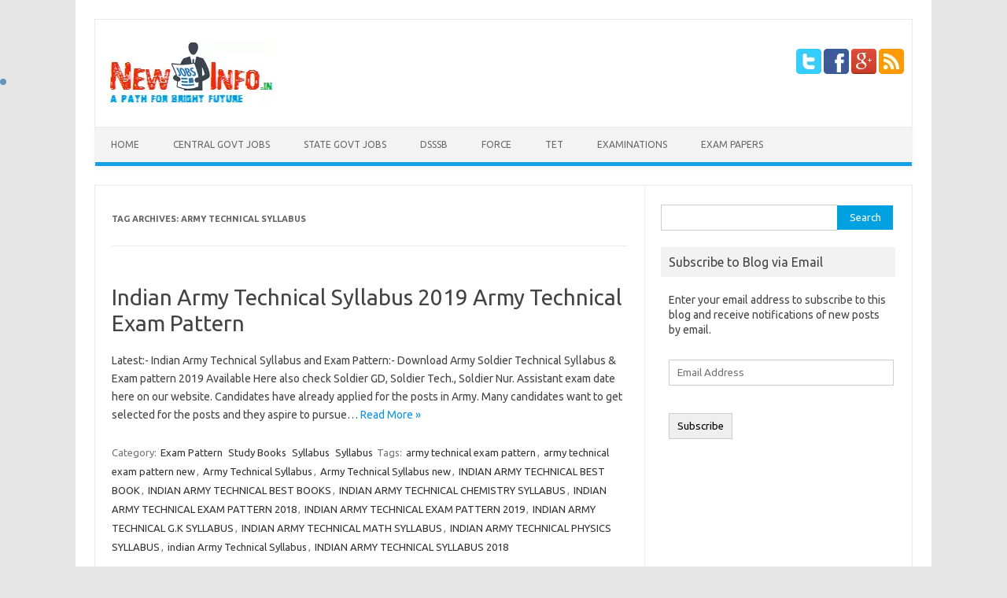

--- FILE ---
content_type: text/html; charset=utf-8
request_url: https://newjobsinfo.in/tag/army-technical-syllabus/
body_size: 8084
content:
<!DOCTYPE html>
<html lang="en-US" prefix="og: http://ogp.me/ns#">
<head>
  <meta charset="utf-8">
  <meta name="viewport" content="width=device-width">
  <link rel="profile" href="https://gmpg.org/xfn/11">
  <link rel="pingback" href="/xmlrpc.php">
  <title>Army Technical Syllabus Archives - NEW JOBS INFO</title>
  <link rel="canonical" href="/tag/army-technical-syllabus/">
  <meta property="og:locale" content="en_US">
  <meta property="og:type" content="object">
  <meta property="og:title" content="Army Technical Syllabus Archives - NEW JOBS INFO">
  <meta property="og:url" content="https://newjobsinfo.in/tag/army-technical-syllabus/">
  <meta property="og:site_name" content="NEW JOBS INFO">
  <meta name="twitter:card" content="summary_large_image">
  <meta name="twitter:title" content="Army Technical Syllabus Archives - NEW JOBS INFO">
  <link rel="dns-prefetch" href="//s0.wp.com">
  <link rel="dns-prefetch" href="//secure.gravatar.com">
  <link rel="dns-prefetch" href="//fonts.googleapis.com">
  <link rel="dns-prefetch" href="//s.w.org">
  <link rel="alternate" type="application/rss+xml" title="NEW JOBS INFO » Feed" href="/feed/">
  <link rel="alternate" type="application/rss+xml" title="NEW JOBS INFO » Comments Feed" href="/comments/feed/">
  <link rel="alternate" type="application/rss+xml" title="NEW JOBS INFO » Army Technical Syllabus Tag Feed" href="/tag/army-technical-syllabus/feed/">
  <script type="text/javascript">
                        window._wpemojiSettings = {"baseUrl":"https:\/\/s.w.org\/images\/core\/emoji\/11\/72x72\/","ext":".png","svgUrl":"https:\/\/s.w.org\/images\/core\/emoji\/11\/svg\/","svgExt":".svg","source":{"concatemoji":"http:\/\/newjobsinfo.in\/wp-includes\/js\/wp-emoji-release.min.js"}};
                        !function(a,b,c){function d(a,b){var c=String.fromCharCode;l.clearRect(0,0,k.width,k.height),l.fillText(c.apply(this,a),0,0);var d=k.toDataURL();l.clearRect(0,0,k.width,k.height),l.fillText(c.apply(this,b),0,0);var e=k.toDataURL();return d===e}function e(a){var b;if(!l||!l.fillText)return!1;switch(l.textBaseline="top",l.font="600 32px Arial",a){case"flag":return!(b=d([55356,56826,55356,56819],[55356,56826,8203,55356,56819]))&&(b=d([55356,57332,56128,56423,56128,56418,56128,56421,56128,56430,56128,56423,56128,56447],[55356,57332,8203,56128,56423,8203,56128,56418,8203,56128,56421,8203,56128,56430,8203,56128,56423,8203,56128,56447]),!b);case"emoji":return b=d([55358,56760,9792,65039],[55358,56760,8203,9792,65039]),!b}return!1}function f(a){var c=b.createElement("script");c.src=a,c.defer=c.type="text/javascript",b.getElementsByTagName("head")[0].appendChild(c)}var g,h,i,j,k=b.createElement("canvas"),l=k.getContext&&k.getContext("2d");for(j=Array("flag","emoji"),c.supports={everything:!0,everythingExceptFlag:!0},i=0;i<j.length;i++)c.supports[j[i]]=e(j[i]),c.supports.everything=c.supports.everything&&c.supports[j[i]],"flag"!==j[i]&&(c.supports.everythingExceptFlag=c.supports.everythingExceptFlag&&c.supports[j[i]]);c.supports.everythingExceptFlag=c.supports.everythingExceptFlag&&!c.supports.flag,c.DOMReady=!1,c.readyCallback=function(){c.DOMReady=!0},c.supports.everything||(h=function(){c.readyCallback()},b.addEventListener?(b.addEventListener("DOMContentLoaded",h,!1),a.addEventListener("load",h,!1)):(a.attachEvent("onload",h),b.attachEvent("onreadystatechange",function(){"complete"===b.readyState&&c.readyCallback()})),g=c.source||{},g.concatemoji?f(g.concatemoji):g.wpemoji&&g.twemoji&&(f(g.twemoji),f(g.wpemoji)))}(window,document,window._wpemojiSettings);
  </script>
  <style type="text/css">
  img.wp-smiley,
  img.emoji {
        display: inline !important;
        border: none !important;
        box-shadow: none !important;
        height: 1em !important;
        width: 1em !important;
        margin: 0 .07em !important;
        vertical-align: -0.1em !important;
        background: none !important;
        padding: 0 !important;
  }
  </style>
  <link rel="stylesheet" id="wp-block-library-css" href="/wp-includes/css/dist/block-library/style.min.css" type="text/css" media="all">
  <link rel="stylesheet" id="jetpack-email-subscribe-css" href="/wp-content/plugins/jetpack/modules/shortcodes/css/jetpack-email-subscribe.css" type="text/css" media="all">
  <link rel="stylesheet" id="themonic-fonts-css" href="https://fonts.googleapis.com/css?family=Ubuntu%3A400%2C700&subset=latin%2Clatin-ext" type="text/css" media="all">
  <link rel="stylesheet" id="themonic-style-css" href="/wp-content/themes/iconic-one/style.css" type="text/css" media="all">
  <link rel="stylesheet" id="custom-style-css" href="/wp-content/themes/iconic-one/custom.css" type="text/css" media="all">
  <link rel="stylesheet" id="addtoany-css" href="/wp-content/plugins/add-to-any/addtoany.min.css" type="text/css" media="all">
  <style id="addtoany-inline-css" type="text/css">
  @media screen and (max-width:980px){
  .a2a_floating_style.a2a_vertical_style{display:none;}
  }
  </style>
  <link rel="stylesheet" id="jetpack_css-css" href="/wp-content/plugins/jetpack/css/jetpack.css" type="text/css" media="all">
  <script type="text/javascript" src="/wp-includes/js/jquery/jquery.js"></script>
  <script type="text/javascript" src="/wp-includes/js/jquery/jquery-migrate.min.js"></script>
  <script type="text/javascript" src="/wp-content/plugins/add-to-any/addtoany.min.js"></script>
  <link rel="https://api.w.org/" href="/wp-json/">
  <link rel="EditURI" type="application/rsd+xml" title="RSD" href="/xmlrpc.php">
  <link rel="wlwmanifest" type="application/wlwmanifest+xml" href="/wp-includes/wlwmanifest.xml">
  <script data-cfasync="false">
  window.a2a_config=window.a2a_config||{};a2a_config.callbacks=[];a2a_config.overlays=[];a2a_config.templates={};
  (function(d,s,a,b){a=d.createElement(s);b=d.getElementsByTagName(s)[0];a.async=1;a.src="https://static.addtoany.com/menu/page.js";b.parentNode.insertBefore(a,b);})(document,"script");
  </script>
  
  <style>
  .unselectable
  {
  -moz-user-select:none;
  -webkit-user-select:none;
  cursor: default;
  }
  html
  {
  -webkit-touch-callout: none;
  -webkit-user-select: none;
  -khtml-user-select: none;
  -moz-user-select: none;
  -ms-user-select: none;
  user-select: none;
  -webkit-tap-highlight-color: rgba(0,0,0,0);
  }
  </style>
  <script id="wpcp_css_disable_selection" type="text/javascript">
  var e = document.getElementsByTagName('body')[0];
  if(e)
  {
        e.setAttribute('unselectable',on);
  }
  </script>
  <link rel="dns-prefetch" href="//v0.wordpress.com">
  <link rel="dns-prefetch" href="//i0.wp.com">
  <link rel="dns-prefetch" href="//i1.wp.com">
  <link rel="dns-prefetch" href="//i2.wp.com">
  <link rel="dns-prefetch" href="//widgets.wp.com">
  <link rel="dns-prefetch" href="//s0.wp.com">
  <link rel="dns-prefetch" href="//0.gravatar.com">
  <link rel="dns-prefetch" href="//1.gravatar.com">
  <link rel="dns-prefetch" href="//2.gravatar.com">
  <style type="text/css">
  img#wpstats{display:none}
  </style>
  <style type="text/css">
                                html:not( .jetpack-lazy-images-js-enabled ) .jetpack-lazy-image {
                                        display: none;
                                }
  </style>
  <script>
                                document.documentElement.classList.add(
                                        'jetpack-lazy-images-js-enabled'
                                );
  </script>
  <link rel="icon" href="https://i0.wp.com/newjobsinfo.in/wp-content/uploads/2018/12/NJOBS-Icon.gif?fit=26%2C32" sizes="32x32">
  <link rel="icon" href="https://i2.wp.com/newjobsinfo.in/wp-content/uploads/2018/12/NJOBS-Icon.gif?fit=51%2C63" sizes="192x192">
  <link rel="apple-touch-icon-precomposed" href="https://i0.wp.com/newjobsinfo.in/wp-content/uploads/2018/12/NJOBS-Icon.gif?fit=51%2C63">
  <meta name="msapplication-TileImage" content="https://i1.wp.com/newjobsinfo.in/wp-content/uploads/2018/12/NJOBS-Icon.gif?fit=51%2C63">
  <style type="text/css" id="wp-custom-css">
                                #content .post .article-content .below-entry-meta .tag-links { display: none; }

  .posted-on { display: none; }

  .author { display: none; }
  .above-entry-meta .cat-links a, .page-header .page-title span { display: none; }                        
  </style>
  <style type="text/css">

        #wpcp-error-message {
            direction: ltr;
            text-align: center;
            transition: opacity 900ms ease 0s;
            z-index: 99999999;
        }
        .hideme {
        opacity:0;
        visibility: hidden;
        }
        .showme {
        opacity:1;
        visibility: visible;
        }
        .msgmsg-box-wpcp {
                border-radius: 10px;
                color: #555;
                font-family: Tahoma;
                font-size: 11px;
                margin: 10px;
                padding: 10px 36px;
                position: fixed;
                width: 255px;
                top: 50%;
                left: 50%;
                margin-top: -10px;
                margin-left: -130px;
                -webkit-box-shadow: 0px 0px 34px 2px rgba(242,191,191,1);
                -moz-box-shadow: 0px 0px 34px 2px rgba(242,191,191,1);
                box-shadow: 0px 0px 34px 2px rgba(242,191,191,1);
        }
        .msgmsg-box-wpcp span {
                font-weight:bold;
                text-transform:uppercase;
        }
        .error-wpcp {           background:#ffecec url('/wp-content/plugins/wp-content-copy-protector/images/error.png') no-repeat 10px 50%;
                border:1px solid #f5aca6;
        }
        .success {
                background:#e9ffd9 url('/wp-content/plugins/wp-content-copy-protector/images/success.png') no-repeat 10px 50%;
                border:1px solid #a6ca8a;
        }
        .warning-wpcp {
                background:#ffecec url('/wp-content/plugins/wp-content-copy-protector/images/warning.png') no-repeat 10px 50%;
                border:1px solid #f5aca6;
        }
        .notice {
                background:#e3f7fc url('/wp-content/plugins/wp-content-copy-protector/images/notice.png') no-repeat 10px 50%;
                border:1px solid #8ed9f6;
        }
  </style>
</head>
<body class="archive tag tag-army-technical-syllabus tag-229 unselectable custom-font-enabled hfeed">  <ins data-ad-channel="b1abb8ba140ddacf357f0dd10203906a" data-biqdiq-init></ins>

  <div id="page" class="site">
    <header id="masthead" class="site-header" role="banner">
      <div class="themonic-logo">
        <a href="/" title="NEW JOBS INFO" rel="home"><img src="/wp-content/uploads/2018/12/Logo-3.png" alt="NEW JOBS INFO"></a>
      </div>
      <div class="socialmedia">
        <img src="/wp-content/themes/iconic-one/img/twitter.png" alt="Follow us on Twitter"> <img src="/wp-content/themes/iconic-one/img/facebook.png" alt="Follow us on Facebook"> <img src="/wp-content/themes/iconic-one/img/gplus.png" alt="Follow us on Google Plus"> <img src="/wp-content/themes/iconic-one/img/rss.png" alt="Follow us on rss">
      </div>
      <nav id="site-navigation" class="themonic-nav" role="navigation">
        <a class="assistive-text" href="#main" title="Skip to content">Skip to content</a>
        <ul id="menu-top" class="nav-menu">
          <li id="menu-item-1395" class="menu-item menu-item-type-custom menu-item-object-custom menu-item-home menu-item-1395">
            <a href="/">Home</a>
          </li>
          <li id="menu-item-2812" class="menu-item menu-item-type-taxonomy menu-item-object-category menu-item-has-children menu-item-2812">
            <a href="/category/latest-jobs/central-govt-jobs/">Central Govt Jobs</a>
            <ul class="sub-menu">
              <li id="menu-item-2813" class="menu-item menu-item-type-taxonomy menu-item-object-category menu-item-2813">
                <a href="/category/latest-jobs/central-govt-jobs/ssc-jobs-central-govt-jobs/">SSC Jobs</a>
              </li>
              <li id="menu-item-2793" class="menu-item menu-item-type-taxonomy menu-item-object-category menu-item-2793">
                <a href="/category/latest-jobs/central-govt-jobs/railway-jobs/">Railway Jobs</a>
              </li>
            </ul>
          </li>
          <li id="menu-item-2799" class="menu-item menu-item-type-taxonomy menu-item-object-category menu-item-has-children menu-item-2799">
            <a href="/category/latest-jobs/state-govt-jobs/">State Govt Jobs</a>
            <ul class="sub-menu">
              <li id="menu-item-2803" class="menu-item menu-item-type-taxonomy menu-item-object-category menu-item-2803">
                <a href="/category/latest-jobs/state-govt-jobs/jobs-in-haryana/">Haryana</a>
              </li>
              <li id="menu-item-2800" class="menu-item menu-item-type-taxonomy menu-item-object-category menu-item-2800">
                <a href="/category/latest-jobs/state-govt-jobs/jobs-in-bihar/">Bihar</a>
              </li>
              <li id="menu-item-2801" class="menu-item menu-item-type-taxonomy menu-item-object-category menu-item-2801">
                <a href="/category/latest-jobs/state-govt-jobs/jobs-in-chandigarh/">Chandigarh</a>
              </li>
              <li id="menu-item-2802" class="menu-item menu-item-type-taxonomy menu-item-object-category menu-item-2802">
                <a href="/category/latest-jobs/state-govt-jobs/jobs-in-delhi/">Delhi</a>
              </li>
              <li id="menu-item-2804" class="menu-item menu-item-type-taxonomy menu-item-object-category menu-item-2804">
                <a href="/category/latest-jobs/state-govt-jobs/jobs-in-karnataka/">Karnataka</a>
              </li>
              <li id="menu-item-2805" class="menu-item menu-item-type-taxonomy menu-item-object-category menu-item-2805">
                <a href="/category/latest-jobs/state-govt-jobs/jobs-in-kolkata/">Kolkata</a>
              </li>
              <li id="menu-item-2806" class="menu-item menu-item-type-taxonomy menu-item-object-category menu-item-2806">
                <a href="/category/latest-jobs/state-govt-jobs/jobs-in-madhya-pradesh/">Madhya Pradesh</a>
              </li>
              <li id="menu-item-2807" class="menu-item menu-item-type-taxonomy menu-item-object-category menu-item-2807">
                <a href="/category/latest-jobs/state-govt-jobs/jobs-in-rajesthan/">Rajesthan</a>
              </li>
              <li id="menu-item-2808" class="menu-item menu-item-type-taxonomy menu-item-object-category menu-item-2808">
                <a href="/category/latest-jobs/state-govt-jobs/jobs-in-uttarakhand/">Uttarakhand</a>
              </li>
              <li id="menu-item-2809" class="menu-item menu-item-type-taxonomy menu-item-object-category menu-item-2809">
                <a href="/category/latest-jobs/state-govt-jobs/jobs-in-utter-pradesh/">Utter Pradesh</a>
              </li>
              <li id="menu-item-2810" class="menu-item menu-item-type-taxonomy menu-item-object-category menu-item-2810">
                <a href="/category/latest-jobs/state-govt-jobs/odisha/">Odisha</a>
              </li>
            </ul>
          </li>
          <li id="menu-item-2815" class="menu-item menu-item-type-taxonomy menu-item-object-category menu-item-has-children menu-item-2815">
            <a href="/category/dsssb/">DSSSB</a>
            <ul class="sub-menu">
              <li id="menu-item-2838" class="menu-item menu-item-type-taxonomy menu-item-object-category menu-item-has-children menu-item-2838">
                <a href="/category/dsssb/pgt-teacher/">PGT Teacher</a>
                <ul class="sub-menu">
                  <li id="menu-item-2844" class="menu-item menu-item-type-custom menu-item-object-custom menu-item-2844">
                    <a href="/dsssb-pgt-syllabus/">Syllabus</a>
                  </li>
                  <li id="menu-item-2845" class="menu-item menu-item-type-custom menu-item-object-custom menu-item-2845">
                    <a href="/dsssb-pgt-syllabus/">Best Book</a>
                  </li>
                  <li id="menu-item-2855" class="menu-item menu-item-type-custom menu-item-object-custom menu-item-2855">
                    <a href="/dsssb-pgt-previous-paper/">Previous Paper</a>
                  </li>
                </ul>
              </li>
              <li id="menu-item-2840" class="menu-item menu-item-type-taxonomy menu-item-object-category menu-item-has-children menu-item-2840">
                <a href="/category/dsssb/tgt-teacher/">TGT Teacher</a>
                <ul class="sub-menu">
                  <li id="menu-item-2841" class="menu-item menu-item-type-custom menu-item-object-custom menu-item-2841">
                    <a href="/dsssb-tgt-syllabus/">Syllabus</a>
                  </li>
                  <li id="menu-item-2842" class="menu-item menu-item-type-custom menu-item-object-custom menu-item-2842">
                    <a href="/dsssb-tgt-syllabus/">Best Book</a>
                  </li>
                  <li id="menu-item-2843" class="menu-item menu-item-type-custom menu-item-object-custom menu-item-2843">
                    <a href="/dsssb-tgt-previous-paper/">Previous Paper</a>
                  </li>
                </ul>
              </li>
              <li id="menu-item-2839" class="menu-item menu-item-type-taxonomy menu-item-object-category menu-item-has-children menu-item-2839">
                <a href="/category/dsssb/prt-teacher-dsssb/">PRT Teacher</a>
                <ul class="sub-menu">
                  <li id="menu-item-2856" class="menu-item menu-item-type-custom menu-item-object-custom menu-item-2856">
                    <a href="/dsssb-prt-syllabus/">Syllabus</a>
                  </li>
                  <li id="menu-item-2857" class="menu-item menu-item-type-custom menu-item-object-custom menu-item-2857">
                    <a href="/dsssb-prt-syllabus/">Best Book</a>
                  </li>
                </ul>
              </li>
              <li id="menu-item-2817" class="menu-item menu-item-type-taxonomy menu-item-object-category menu-item-has-children menu-item-2817">
                <a href="/category/dsssb/dass-grade-ii/">DASS Grade II</a>
                <ul class="sub-menu">
                  <li id="menu-item-2858" class="menu-item menu-item-type-custom menu-item-object-custom menu-item-2858">
                    <a href="/dsssb-dass-grade-ii-syllabus/">Syllabus</a>
                  </li>
                  <li id="menu-item-2859" class="menu-item menu-item-type-custom menu-item-object-custom menu-item-2859">
                    <a href="/dsssb-dass-grade-ii-syllabus/">Best Book</a>
                  </li>
                  <li id="menu-item-2860" class="menu-item menu-item-type-custom menu-item-object-custom menu-item-2860">
                    <a href="/dsssb-dass-grade-ii-previous-paper/">Previous Paper</a>
                  </li>
                </ul>
              </li>
              <li id="menu-item-2830" class="menu-item menu-item-type-taxonomy menu-item-object-category menu-item-has-children menu-item-2830">
                <a href="/category/dsssb/assistant-superintendent/">Assistant Superintendent</a>
                <ul class="sub-menu">
                  <li id="menu-item-2862" class="menu-item menu-item-type-custom menu-item-object-custom menu-item-2862">
                    <a href="/dsssb-assistant-superintendent-syllabus/">Syllabus</a>
                  </li>
                  <li id="menu-item-2863" class="menu-item menu-item-type-custom menu-item-object-custom menu-item-2863">
                    <a href="/dsssb-assistant-superintendent-syllabus/">Best Book</a>
                  </li>
                  <li id="menu-item-2861" class="menu-item menu-item-type-custom menu-item-object-custom menu-item-2861">
                    <a href="/dsssb-assistant-superintendent-previous-paper/">Previous Paper</a>
                  </li>
                </ul>
              </li>
              <li id="menu-item-2832" class="menu-item menu-item-type-taxonomy menu-item-object-category menu-item-has-children menu-item-2832">
                <a href="/category/dsssb/legal-assistant/">Legal Assistant</a>
                <ul class="sub-menu">
                  <li id="menu-item-2864" class="menu-item menu-item-type-custom menu-item-object-custom menu-item-2864">
                    <a href="/dsssb-legal-assistant-syllabus/">Syllabus</a>
                  </li>
                  <li id="menu-item-2865" class="menu-item menu-item-type-custom menu-item-object-custom menu-item-2865">
                    <a href="/dsssb-legal-assistant-syllabus/">Best Book</a>
                  </li>
                  <li id="menu-item-2866" class="menu-item menu-item-type-custom menu-item-object-custom menu-item-2866">
                    <a href="/dsssb-legal-assistant-previous-paper/">Previous Paper</a>
                  </li>
                </ul>
              </li>
              <li id="menu-item-2829" class="menu-item menu-item-type-taxonomy menu-item-object-category menu-item-has-children menu-item-2829">
                <a href="/category/dsssb/matron/">Matron</a>
                <ul class="sub-menu">
                  <li id="menu-item-2868" class="menu-item menu-item-type-custom menu-item-object-custom menu-item-2868">
                    <a href="/dsssb-matron-syllabus/">Syllabus</a>
                  </li>
                  <li id="menu-item-2869" class="menu-item menu-item-type-custom menu-item-object-custom menu-item-2869">
                    <a href="/dsssb-matron-syllabus/">Best Book</a>
                  </li>
                  <li id="menu-item-2867" class="menu-item menu-item-type-custom menu-item-object-custom menu-item-2867">
                    <a href="/dsssb-matron-previous-paper/">Previous Paper</a>
                  </li>
                </ul>
              </li>
              <li id="menu-item-2833" class="menu-item menu-item-type-taxonomy menu-item-object-category menu-item-has-children menu-item-2833">
                <a href="/category/dsssb/warder/">Warder</a>
                <ul class="sub-menu">
                  <li id="menu-item-2871" class="menu-item menu-item-type-custom menu-item-object-custom menu-item-2871">
                    <a href="/dsssb-warder-syllabus/">Syllabus</a>
                  </li>
                  <li id="menu-item-2872" class="menu-item menu-item-type-custom menu-item-object-custom menu-item-2872">
                    <a href="/dsssb-warder-syllabus/">Best Book</a>
                  </li>
                  <li id="menu-item-2870" class="menu-item menu-item-type-custom menu-item-object-custom menu-item-2870">
                    <a href="/dsssb-warder-previous-paper/">Previous Paper</a>
                  </li>
                </ul>
              </li>
            </ul>
          </li>
          <li id="menu-item-2732" class="menu-item menu-item-type-taxonomy menu-item-object-category menu-item-has-children menu-item-2732">
            <a href="/category/force/">Force</a>
            <ul class="sub-menu">
              <li id="menu-item-2734" class="menu-item menu-item-type-taxonomy menu-item-object-category menu-item-has-children menu-item-2734">
                <a href="/category/force/airforce/">Airforce</a>
                <ul class="sub-menu">
                  <li id="menu-item-2742" class="menu-item menu-item-type-taxonomy menu-item-object-category menu-item-2742">
                    <a href="/category/force/airforce/x-group/">X-Group</a>
                  </li>
                  <li id="menu-item-2741" class="menu-item menu-item-type-taxonomy menu-item-object-category menu-item-2741">
                    <a href="/category/force/airforce/y-group/">Y-Group</a>
                  </li>
                </ul>
              </li>
              <li id="menu-item-2740" class="menu-item menu-item-type-taxonomy menu-item-object-category menu-item-2740">
                <a href="/category/force/indian-navy/">Indian Navy</a>
              </li>
              <li id="menu-item-2735" class="menu-item menu-item-type-taxonomy menu-item-object-category menu-item-has-children menu-item-2735">
                <a href="/category/force/army/">Army</a>
                <ul class="sub-menu">
                  <li id="menu-item-2737" class="menu-item menu-item-type-taxonomy menu-item-object-category menu-item-2737">
                    <a href="/category/force/army/education-havildar/">Education Havildar</a>
                  </li>
                  <li id="menu-item-2743" class="menu-item menu-item-type-taxonomy menu-item-object-category menu-item-2743">
                    <a href="/category/force/army/technical-m-e-r/">Technical (M.E.R)</a>
                  </li>
                  <li id="menu-item-2736" class="menu-item menu-item-type-taxonomy menu-item-object-category menu-item-2736">
                    <a href="/category/force/army/clerk-skt/">Clerk (SKT)</a>
                  </li>
                  <li id="menu-item-2738" class="menu-item menu-item-type-taxonomy menu-item-object-category menu-item-2738">
                    <a href="/category/force/army/general-duty-g-d/">General Duty (G.D)</a>
                  </li>
                  <li id="menu-item-2739" class="menu-item menu-item-type-taxonomy menu-item-object-category menu-item-2739">
                    <a href="/category/force/army/nursing-assistant/">Nursing Assistant</a>
                  </li>
                </ul>
              </li>
              <li id="menu-item-2763" class="menu-item menu-item-type-taxonomy menu-item-object-category menu-item-has-children menu-item-2763">
                <a href="/category/force/delhi-police/">Delhi Police</a>
                <ul class="sub-menu">
                  <li id="menu-item-2765" class="menu-item menu-item-type-taxonomy menu-item-object-category menu-item-2765">
                    <a href="/category/force/haryana-police/sub-inspector/">Sub Inspector</a>
                  </li>
                  <li id="menu-item-2767" class="menu-item menu-item-type-taxonomy menu-item-object-category menu-item-has-children menu-item-2767">
                    <a href="/category/constable-2/">Constable</a>
                    <ul class="sub-menu">
                      <li id="menu-item-2770" class="menu-item menu-item-type-custom menu-item-object-custom menu-item-2770">
                        <a href="/delhi-police-constable-syllabus/">Syllabus</a>
                      </li>
                    </ul>
                  </li>
                </ul>
              </li>
              <li id="menu-item-2764" class="menu-item menu-item-type-taxonomy menu-item-object-category menu-item-has-children menu-item-2764">
                <a href="/category/force/haryana-police/">Haryana Police</a>
                <ul class="sub-menu">
                  <li id="menu-item-2766" class="menu-item menu-item-type-taxonomy menu-item-object-category menu-item-has-children menu-item-2766">
                    <a href="/category/force/haryana-police/sub-inspector/">Sub Inspector</a>
                    <ul class="sub-menu">
                      <li id="menu-item-2769" class="menu-item menu-item-type-custom menu-item-object-custom menu-item-2769">
                        <a href="/haryana-police-sub-inspector-syllabus/">Syllabus</a>
                      </li>
                    </ul>
                  </li>
                  <li id="menu-item-2762" class="menu-item menu-item-type-taxonomy menu-item-object-category menu-item-has-children menu-item-2762">
                    <a href="/category/constable-2/">Constable</a>
                    <ul class="sub-menu">
                      <li id="menu-item-2768" class="menu-item menu-item-type-custom menu-item-object-custom menu-item-2768">
                        <a href="/haryana-police-constable-syllabus/">Syllabus</a>
                      </li>
                    </ul>
                  </li>
                </ul>
              </li>
            </ul>
          </li>
          <li id="menu-item-2828" class="menu-item menu-item-type-taxonomy menu-item-object-category menu-item-has-children menu-item-2828">
            <a href="/category/tet/">TET</a>
            <ul class="sub-menu">
              <li id="menu-item-2835" class="menu-item menu-item-type-taxonomy menu-item-object-category menu-item-2835">
                <a href="/category/tet/ctet/">Central TET</a>
              </li>
              <li id="menu-item-2935" class="menu-item menu-item-type-taxonomy menu-item-object-category menu-item-2935">
                <a href="/category/tet/haryana-tet/">Haryana TET</a>
              </li>
              <li id="menu-item-2836" class="menu-item menu-item-type-taxonomy menu-item-object-category menu-item-2836">
                <a href="/category/tet/punjab-tet/">Punjab TET</a>
              </li>
              <li id="menu-item-2831" class="menu-item menu-item-type-taxonomy menu-item-object-category menu-item-2831">
                <a href="/category/tet/sikkim-tet/">Sikkim TET</a>
              </li>
              <li id="menu-item-2834" class="menu-item menu-item-type-taxonomy menu-item-object-category menu-item-2834">
                <a href="/category/tet/bihar-tet/">Bihar TET</a>
              </li>
              <li id="menu-item-2837" class="menu-item menu-item-type-taxonomy menu-item-object-category menu-item-2837">
                <a href="/category/tet/gujarat-tet/">Gujarat TET</a>
              </li>
            </ul>
          </li>
          <li id="menu-item-2710" class="menu-item menu-item-type-taxonomy menu-item-object-category menu-item-has-children menu-item-2710">
            <a href="/category/examinations/">Examinations</a>
            <ul class="sub-menu">
              <li id="menu-item-2706" class="menu-item menu-item-type-taxonomy menu-item-object-category menu-item-2706">
                <a href="/category/examinations/admit-card/">Admit Card</a>
              </li>
              <li id="menu-item-2708" class="menu-item menu-item-type-taxonomy menu-item-object-category menu-item-2708">
                <a href="/category/examinations/exam-results/">Exam Results</a>
              </li>
              <li id="menu-item-2707" class="menu-item menu-item-type-taxonomy menu-item-object-category menu-item-2707">
                <a href="/category/examinations/answer-key/">Answer Key</a>
              </li>
              <li id="menu-item-2711" class="menu-item menu-item-type-taxonomy menu-item-object-category menu-item-2711">
                <a href="/category/syllabus/">Exam Syllabus</a>
              </li>
              <li id="menu-item-2727" class="menu-item menu-item-type-taxonomy menu-item-object-category menu-item-2727">
                <a href="/category/examinations/all-exams-pattern/">Exam Pattern</a>
              </li>
            </ul>
          </li>
          <li id="menu-item-2796" class="menu-item menu-item-type-taxonomy menu-item-object-category menu-item-has-children menu-item-2796">
            <a href="/category/exam-papers/">Exam Papers</a>
            <ul class="sub-menu">
              <li id="menu-item-2798" class="menu-item menu-item-type-taxonomy menu-item-object-category menu-item-2798">
                <a href="/category/exam-papers/previous-years-papers/">Previous Years Papers</a>
              </li>
              <li id="menu-item-2797" class="menu-item menu-item-type-taxonomy menu-item-object-category menu-item-2797">
                <a href="/category/exam-papers/model-test-papers/">Model Test Papers</a>
              </li>
            </ul>
          </li>
        </ul>
      </nav>
      <div class="clear"></div>
    </header>
        <div id="main" class="wrapper">
      <section id="primary" class="site-content">
        <div id="content" role="main">
          <header class="archive-header">
            <h1 class="archive-title">Tag Archives: <span>Army Technical Syllabus</span>
</h1>
          </header>
          <article id="post-1036" class="post-1036 post type-post status-publish format-standard hentry category-all-exams-pattern category-study-books-technical-m-e-r category-syllabus category-syllabus-technical-m-e-r tag-army-technical-exam-pattern tag-army-technical-exam-pattern-new tag-army-technical-syllabus tag-army-technical-syllabus-new tag-indian-army-technical-best-book tag-indian-army-technical-best-books tag-indian-army-technical-chemistry-syllabus tag-indian-army-technical-exam-pattern-2018 tag-indian-army-technical-exam-pattern-2019 tag-indian-army-technical-g-k-syllabus tag-indian-army-technical-math-syllabus tag-indian-army-technical-physics-syllabus tag-indian-army-technical-syllabus tag-indian-army-technical-syllabus-2018">
            <header class="entry-header">
              <h2 class="entry-title"><a href="/army-technical-syllabus/" title="Permalink to Indian Army Technical Syllabus 2019 Army Technical Exam Pattern" rel="bookmark">Indian Army Technical Syllabus 2019 Army Technical Exam Pattern</a></h2>
            </header>
            <div class="entry-summary">
              <div class="excerpt-thumb"></div>
              <p>Latest:- Indian Army Technical Syllabus and Exam Pattern:- Download Army Soldier Technical Syllabus & Exam pattern 2019 Available Here also check Soldier GD, Soldier Tech., Soldier Nur. Assistant exam date here on our website. Candidates have already applied for the posts in Army. Many candidates want to get selected for the posts and they aspire to pursue… <span class="read-more"><a href="/army-technical-syllabus/">Read More »</a></span></p>
              <div class="addtoany_share_save_container addtoany_content addtoany_content_bottom">
                <div class="a2a_kit a2a_kit_size_32 addtoany_list" data-a2a-url="https://newjobsinfo.in/army-technical-syllabus/" data-a2a-title="Indian Army Technical Syllabus 2019 Army Technical Exam Pattern">
                  
                </div>
              </div>
            </div>
            <footer class="entry-meta">
              <span>Category: <a href="/category/examinations/all-exams-pattern/" rel="category tag">Exam Pattern</a> <a href="/category/force/army/technical-m-e-r/study-books-technical-m-e-r/" rel="category tag">Study Books</a> <a href="/category/syllabus/" rel="category tag">Syllabus</a> <a href="/category/force/army/technical-m-e-r/syllabus-technical-m-e-r/" rel="category tag">Syllabus</a></span> <span>Tags: <a href="/tag/army-technical-exam-pattern/" rel="tag">army technical exam pattern</a>, <a href="/tag/army-technical-exam-pattern-new/" rel="tag">army technical exam pattern new</a>, <a href="/tag/army-technical-syllabus/" rel="tag">Army Technical Syllabus</a>, <a href="/tag/army-technical-syllabus-new/" rel="tag">Army Technical Syllabus new</a>, <a href="/tag/indian-army-technical-best-book/" rel="tag">INDIAN ARMY TECHNICAL BEST BOOK</a>, <a href="/tag/indian-army-technical-best-books/" rel="tag">INDIAN ARMY TECHNICAL BEST BOOKS</a>, <a href="/tag/indian-army-technical-chemistry-syllabus/" rel="tag">INDIAN ARMY TECHNICAL CHEMISTRY SYLLABUS</a>, <a href="/tag/indian-army-technical-exam-pattern-2018/" rel="tag">INDIAN ARMY TECHNICAL EXAM PATTERN 2018</a>, <a href="/tag/indian-army-technical-exam-pattern-2019/" rel="tag">INDIAN ARMY TECHNICAL EXAM PATTERN 2019</a>, <a href="/tag/indian-army-technical-g-k-syllabus/" rel="tag">INDIAN ARMY TECHNICAL G.K SYLLABUS</a>, <a href="/tag/indian-army-technical-math-syllabus/" rel="tag">INDIAN ARMY TECHNICAL MATH SYLLABUS</a>, <a href="/tag/indian-army-technical-physics-syllabus/" rel="tag">INDIAN ARMY TECHNICAL PHYSICS SYLLABUS</a>, <a href="/tag/indian-army-technical-syllabus/" rel="tag">indian Army Technical Syllabus</a>, <a href="/tag/indian-army-technical-syllabus-2018/" rel="tag">INDIAN ARMY TECHNICAL SYLLABUS 2018</a></span>
            </footer>
          </article>
        </div>
      </section>
      <div id="secondary" class="widget-area" role="complementary">
        <aside id="search-2" class="widget widget_search">
          <form role="search" method="get" id="searchform" class="searchform" action="https://newjobsinfo.in/" name="searchform">
            <div>
              <label class="screen-reader-text" for="s">Search for:</label> <input type="text" value="" name="s" id="s"> <input type="submit" id="searchsubmit" value="Search">
            </div>
          </form>
                </aside>
        <aside id="blog_subscription-2" class="widget widget_blog_subscription jetpack_subscription_widget">
          <p class="widget-title">Subscribe to Blog via Email</p>
          <form action="#" method="post" accept-charset="utf-8" id="subscribe-blog-blog_subscription-2" name="subscribe-blog-blog_subscription-2">
            <div id="subscribe-text">
              <p>Enter your email address to subscribe to this blog and receive notifications of new posts by email.</p>
            </div>
            <p id="subscribe-email"><label id="jetpack-subscribe-label" for="subscribe-field-blog_subscription-2">Email Address</label> <input type="email" name="email" required="required" class="required" value="" id="subscribe-field-blog_subscription-2" placeholder="Email Address"></p>
            <p id="subscribe-submit"><input type="hidden" name="action" value="subscribe"> <input type="hidden" name="source" value="https://newjobsinfo.in/tag/army-technical-syllabus/"> <input type="hidden" name="sub-type" value="widget"> <input type="hidden" name="redirect_fragment" value="blog_subscription-2"> <input type="submit" value="Subscribe" name="jetpack_subscriptions_widget"></p>
          </form>
          <script>
                                /*
                                Custom functionality for safari and IE
                                 */
                                ( function( d ) {
                                        // In case the placeholder functionality is available we remove labels
                                        if (( 'placeholder' in d.createElement( 'input' ) )) {
                                                var label = d.querySelector( 'label[for=subscribe-field-blog_subscription-2]' );
                                                label.style.clip = 'rect(1px, 1px, 1px, 1px)';
                                                label.style.position = 'absolute';
                                                label.style.height = '1px';
                                                label.style.width = '1px';
                                                label.style.overflow = 'hidden';
                                        }

                                        // Make sure the email value is filled in before allowing submit
                                        var form = d.getElementById( 'subscribe-blog-blog_subscription-2' ),
                                                input = d.getElementById( 'subscribe-field-blog_subscription-2' ),
                                                handler = function( event ) {
                                                        if ('' === input.value) {
                                                                input.focus();

                                                                if (event.preventDefault) {
                                                                        event.preventDefault();
                                                                }

                                                                return false;
                                                        }
                                                };

                                        if (window.addEventListener) {
                                                form.addEventListener( 'submit', handler, false );
                                        } else {
                                                form.attachEvent( 'onsubmit', handler );
                                        }
                                } )( document );
          </script>
        </aside>
      </div>
    </div>
    <footer id="colophon" role="contentinfo">
      <div class="site-info">
        <div class="footercopy">
          All New Jobs Information. NJOBS Copyright © 2022 || Powered by NewJobsInfo.in
        </div>
        <div class="footercredit"></div>
        <div class="clear"></div>
      </div>
    </footer>
    <div class="site-wordpress"></div>
    <div class="clear"></div>
  </div>
  <div class="a2a_kit a2a_kit_size_30 a2a_floating_style a2a_vertical_style" style="left:0px;top:100px;background-color:#6794bf;">
    
  </div>
  <div id="wpcp-error-message" class="msgmsg-box-wpcp warning-wpcp hideme">
    <span>error:</span> Content is protected !!
  </div>
  <script>
        var timeout_result;
        function show_wpcp_message(smessage)
        {
                if (smessage !== "")
                        {
                        var smessage_text = '<span>Alert: '+smessage;
                        document.getElementById("wpcp-error-message").innerHTML = smessage_text;
                        document.getElementById("wpcp-error-message").className = "msgmsg-box-wpcp warning-wpcp showme";
                        clearTimeout(timeout_result);
                        timeout_result = setTimeout(hide_message, 3000);
                        }
        }
        function hide_message()
        {
                document.getElementById("wpcp-error-message").className = "msgmsg-box-wpcp warning-wpcp hideme";
        }
  </script>
  <div style="display:none"></div>
  <script type="text/javascript" src="/wp-content/plugins/jetpack/_inc/build/photon/photon.min.js"></script> 
  <script type="text/javascript" src="https://s0.wp.com/wp-content/js/devicepx-jetpack.js"></script> 
  <script type="text/javascript" src="https://secure.gravatar.com/js/gprofiles.js?ver=2019Janaa"></script> 
  <script type="text/javascript">


  /* <![CDATA[ */
  var WPGroHo = {"my_hash":""};
  /* ]]> */
  </script> 
  <script type="text/javascript" src="/wp-content/plugins/jetpack/modules/wpgroho.js"></script> 
  <script type="text/javascript" src="/wp-content/themes/iconic-one/js/selectnav.js"></script> 
  <script type="text/javascript">


  /* <![CDATA[ */
  var q2w3_sidebar_options = [{"sidebar":"themonic-sidebar","margin_top":10,"margin_bottom":0,"stop_id":"","screen_max_width":0,"screen_max_height":0,"width_inherit":false,"refresh_interval":1500,"window_load_hook":false,"disable_mo_api":false,"widgets":["blog_subscription-2"]}];
  /* ]]> */
  </script> 
  <script type="text/javascript" src="/wp-content/plugins/q2w3-fixed-widget/js/q2w3-fixed-widget.min.js"></script> 
  <script type="text/javascript" src="/wp-content/plugins/jetpack/_inc/build/lazy-images/js/lazy-images.min.js"></script> 
  <script type="text/javascript" src="/wp-includes/js/wp-embed.min.js"></script> 
  <script type="text/javascript">


        _stq = window._stq || [];
        _stq.push([ 'view', {v:'ext',j:'1:6.9',blog:'45988363',post:'0',tz:'5.5',srv:'newjobsinfo.in'} ]);
        _stq.push([ 'clickTrackerInit', '45988363', '0' ]);
  </script>
<script defer src="https://static.cloudflareinsights.com/beacon.min.js/vcd15cbe7772f49c399c6a5babf22c1241717689176015" integrity="sha512-ZpsOmlRQV6y907TI0dKBHq9Md29nnaEIPlkf84rnaERnq6zvWvPUqr2ft8M1aS28oN72PdrCzSjY4U6VaAw1EQ==" data-cf-beacon='{"version":"2024.11.0","token":"021bbe8fe7984c0dad4d5996722fc714","r":1,"server_timing":{"name":{"cfCacheStatus":true,"cfEdge":true,"cfExtPri":true,"cfL4":true,"cfOrigin":true,"cfSpeedBrain":true},"location_startswith":null}}' crossorigin="anonymous"></script>
</body>
</html>
